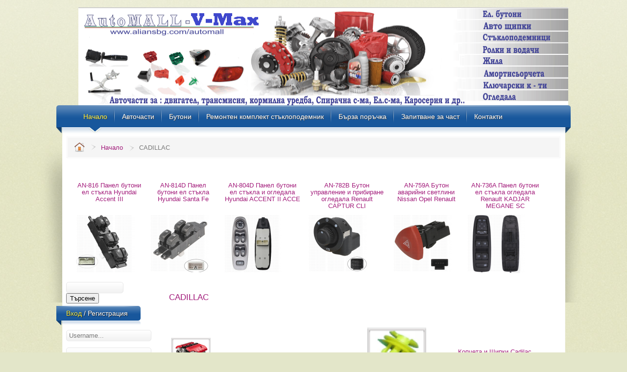

--- FILE ---
content_type: text/html; charset=utf-8
request_url: http://www.aliansbg.com/automall/index.php?page=shop.browse&category_id=2854&option=com_virtuemart&Itemid=62
body_size: 7927
content:


<!DOCTYPE html PUBLIC "-//W3C//DTD XHTML 1.0 Transitional//EN" "http://www.w3.org/TR/xhtml1/DTD/xhtml1-transitional.dtd">
<html xmlns="http://www.w3.org/1999/xhtml" xml:lang="en-gb" lang="en-gb" dir="ltr">

<head>

  <base href="http://www.aliansbg.com/automall/index.php" />
  <meta http-equiv="content-type" content="text/html; charset=utf-8" />
  <meta name="robots" content="index, follow" />
  <meta name="keywords" content="" />
  <meta name="description" content="" />
  <meta name="generator" content="" />
  <title>CADILLAC</title>
  <link href="/automall/templates/automall/favicon.ico" rel="shortcut icon" type="image/x-icon" />
  <link rel="stylesheet" href="/automall/templates/automall/css/reset.css" type="text/css" />
  <script type="text/javascript" async="true" src="/automall/media/system/js/mootools.js"></script>
  <script type="text/javascript" async="true" src="http://www.aliansbg.com/automall/modules/mod_ice_menu/js/icemenu.php?id=171"></script>
  <script type="text/javascript">
var ICEMENU_ACC_EVENT171 = 'click';
var ICEMENU_ACC_ANIM_SPEED171 = 10;
var ICEMENU_ACC_ALLOW_ANIM171 = true;
var ICEMENU_ACC_ALLOW_OPACITY171 = true;
var ICEMENU_DROP_ANIM_SPEED171 = 10;
var ICEMENU_DROP_ALLOW_OPACITY171 = true;
var ICEMENU_DROP_ALLOW_HEIGHT171 = true;
var ICEMENU_DROP_ALLOW_WIDTH171 = false;

  </script>
  <script src="http://www.aliansbg.com/automall/components/com_virtuemart/fetchscript.php?gzip=0&amp;subdir[0]=/themes/default&amp;file[0]=theme.js&amp;subdir[1]=/js&amp;file[1]=sleight.js&amp;subdir[2]=/js/mootools&amp;file[2]=mootools-release-1.11.js&amp;subdir[3]=/js/mootools&amp;file[3]=mooPrompt.js" type="text/javascript"></script>
  <script type="text/javascript">var cart_title = "Към Количката";var ok_lbl="Продължи да пазаруваш";var cancel_lbl="Cancel";var notice_lbl="Служебна информация";var live_site="http://www.aliansbg.com/automall";</script>
  <link href="http://www.aliansbg.com/automall/components/com_virtuemart/fetchscript.php?gzip=0&amp;subdir[0]=/themes/default&amp;file[0]=theme.css&amp;subdir[1]=/js/mootools&amp;file[1]=mooPrompt.css" type="text/css" rel="stylesheet" />




<style type="text/css" media="screen">
/* Select the style */
/* Hide/Show and choose the width for the columns */
#outer-column-container { border-left-width:190px; 	}
#left-column { margin-left: -190px; width: 190px;}
#inner-column-container { }
#middle-column .inside { margin-left:20px;} 
	
</style>

<!-- Google Fonts -->


<!--[if lte IE 8]>
<link rel="stylesheet" type="text/css" href="/automall/templates/automall/css/ie.css" />
<![endif]-->

<script type="text/javascript">
//<![CDATA[
(function(i,s,o,g,r,a,m){i['GoogleAnalyticsObject']=r;i[r]=i[r]||function(){
  (i[r].q=i[r].q||[]).push(arguments)},i[r].l=1*new Date();a=s.createElement(o),
  m=s.getElementsByTagName(o)[0];a.async=1;a.src=g;m.parentNode.insertBefore(a,m)
  })(window,document,'script','//www.google-analytics.com/analytics.js','ga');

  ga('create', 'UA-72587451-1', 'auto');
  ga('send', 'pageview');
//]]>
</script>
<link rel="canonical" href="http://www.aliansbg.com/automall/" />
<meta property="og:type" content="business.business"/>
<meta property="og:title" content="Авточасти, бутони ел стъкла, стъклоподемници"/>
<meta property="og:description" content="Онлайн магазин за авточасти, бутони ел стъкла, стъклоподемници"/>
<meta property="og:url" content="http://www.aliansbg.com/automall/"/>
<meta property="og:image" content="http://www.aliansbg.com/images/automall-open-graph-logo.png"/>
<meta property="business:contact_data:street_address" content="Br. Miladinovi"/>
<meta property="business:contact_data:locality" content="Burgas"/>
<meta property="business:contact_data:region" content="Burgas"/>
<meta property="business:contact_data:postal_code" content="8000"/>
<meta property="business:contact_data:country_name" content="Bulgaria"/>
<meta property="business:contact_data:email" content="gamatrade@abv.bg"/>
<meta property="business:contact_data:phone_number" content="0889622365"/>
<meta property="business:contact_data:website" content="http://www.aliansbg.com/automall/"/>
<meta property="place:location:latitude" content="42.5248"/>
<meta property="place:location:longitude" content="27.4626"/>

</head>

<body class=" ice-fs12">

<!-- Accessibility -->
<ol id="accessibility">
    <li><a href="#main-nav_wrap">Skip to Menu</a></li>
    <li><a href="#content">Skip to Content</a></li>
    <li><a href="#footer" >Skip to Footer></a></li>
</ol><!-- Accessibility -->


<!-- Site Wrapper -->
<div id="site_wrapper">
       
	<!-- Header -->
	<div id="header">
         
		<div class="wrapper">  
               	
            
                         <div class="floatleft" id="logo">     
                 

<ul class="bannermod">
    	
        <li><img src="http://www.aliansbg.com/automall/images/Automall_auto_parts.png" alt="Automall-V-MAX" width="1000" height="200"/></li>
        
       
   </ul>
       
              </div>
                         
      
              
            
                         
			   
             
                   
		</div>
               
    </div><!-- Header -->	  
   
   
		<!-- Main Nav --> 
    <div id="nav-wrapper">
        
        <div class="wrapper">
        
            <div id="nav_container">
            
				<ul id="default_171" class="default_horiz_dropdown_mm level0">
	<li class="sm_active">
<div class="default_horiz_dropdown_h"><a class="icemenu_link" href="http://www.aliansbg.com/automall/"><span class="title titlefix">Начало</span><span class="icemenu_haschild"></span></a></div>
</li>
	<li class="sm_normal">
<div class="default_horiz_dropdown_h"><a class="icemenu_link" href="http://www.aliansbg.com/automall/component/virtuemart/"><span class="title titlefix">Авточасти</span><span class="icemenu_haschild"></span></a></div>
</li>
	<li class="sm_normal">
<div class="default_horiz_dropdown_h"><a class="icemenu_link" href="http://www.aliansbg.com/automall/component/virtuemart/2691---?vmcchk=1"><span class="title titlefix">Бутони</span><span class="icemenu_haschild"></span></a></div>
</li>
	<li class="sm_normal">
<div class="default_horiz_dropdown_h"><a class="icemenu_link" href="http://www.aliansbg.com/automall/component/virtuemart/1905"><span class="title titlefix">Ремонтен комплект стъклоподемник</span><span class="icemenu_haschild"></span></a></div>
</li>
	<li class="sm_normal">
<div class="default_horiz_dropdown_h"><a class="icemenu_link" href="/automall/quick-order"><span class="title titlefix">Бърза поръчка</span><span class="icemenu_haschild"></span></a></div>
</li>
	<li class="sm_normal">
<div class="default_horiz_dropdown_h"><a class="icemenu_link" href="/automall/request-for-part"><span class="title titlefix">Запитване за част</span><span class="icemenu_haschild"></span></a></div>
</li>
	<li class="sm_normal">
<div class="default_horiz_dropdown_h"><a class="icemenu_link" href="/automall/contacts"><span class="title titlefix">Контакти</span><span class="icemenu_haschild"></span></a></div>
</li>
</ul>
<script type="text/javascript">
		var dd171lvl_0 = new IceMenu171.dropdown.dd("dd171lvl_0");
		dd171lvl_0.init("default_171","menuhover");
</script>

            	
			</div>
         
		</div>
                
	</div><!-- Main Nav -->  
	  
                
                

	<!-- Content --> 
	<div id="content">
	
		<div id="content-box_t"></div>
            
			<div id="content-box_b">  
            	
				<div id="content-box_container" class="clearfix">      
                  
					
					    
                        <div id="breadcrumb">
                           	<ol>
<li class="breacrumbs_home"><a href="/automall/">Home</a></li>

	
    
	<li><a href="http://www.aliansbg.com/automall/">Начало</a></li>
	
    
	<li class="last"><span>CADILLAC</span></li></ol>
                        </div>
                         
							
							                        <!-- IceTabs -->       
                        <div id="icetabs" class="clearfix">
                        
                            

<ul class="bannermod">
   
   </ul>
       
                                      
                        </div><!-- IceTabs -->	
                        						
						
						                         <!-- Promo -->       
                        <div id="promo" class="clearfix">
                        
							                            <div class="width100  floatleft">
                                		<div class="moduletable ">
        
                         	
		        	
             <div class="moduletable_content">
			       <table border="0" cellpadding="0" cellspacing="0" width="100%">        
        <tr>
<td align="center">
<!-- The product name DIV. -->
 <div style="height:77px; float:left; width: 100%;line-height:14px;">
<a title="AN-816 Панел бутони ел стъкла Hyundai Accent III" href="/automall/component/virtuemart/1781-hyundai/4197------hyundai/6090-an-816-----hyundai-accent-iii">AN-816 Панел бутони ел стъкла Hyundai Accent III</a>
<br />
</div>

<!-- The product image DIV. -->
<div style="height:100px;width: 100%;float:left;margin-top:-15px;">
<a title="AN-816 Панел бутони ел стъкла Hyundai Accent III" href="/automall/component/virtuemart/1781-hyundai/4197------hyundai/6090-an-816-----hyundai-accent-iii">
	<img src="http://www.aliansbg.com/automall/components/com_virtuemart/show_image_in_imgtag.php?filename=resized%2FAN_816___________6971f27bbe10c_120x120.png&amp;newxsize=120&amp;newysize=120&amp;fileout=" height="119" width="120" alt="AN-816 Панел бутони ел стъкла Hyundai Accent III" border="0" /></a>
</div>

<!-- The product price DIV. -->
<div style="width: 100%;float:left;text-align:center;">
</div>

<!-- The add to cart DIV. -->
<div style="float:left;text-align:center;width: 100%;">

</div>
</td>
<td align="center">
<!-- The product name DIV. -->
 <div style="height:77px; float:left; width: 100%;line-height:14px;">
<a title="AN-814D Панел бутони ел стъкла Hyundai Santa Fe" href="/automall/component/virtuemart/1781-hyundai/4197------hyundai/6089-an-814d-----hyundai-santa-fe">AN-814D Панел бутони ел стъкла Hyundai Santa Fe</a>
<br />
</div>

<!-- The product image DIV. -->
<div style="height:100px;width: 100%;float:left;margin-top:-15px;">
<a title="AN-814D Панел бутони ел стъкла Hyundai Santa Fe" href="/automall/component/virtuemart/1781-hyundai/4197------hyundai/6089-an-814d-----hyundai-santa-fe">
	<img src="http://www.aliansbg.com/automall/components/com_virtuemart/show_image_in_imgtag.php?filename=resized%2FAN_814D__________6971f0023fe35_120x120.png&amp;newxsize=120&amp;newysize=120&amp;fileout=" height="118" width="120" alt="AN-814D Панел бутони ел стъкла Hyundai Santa Fe" border="0" /></a>
</div>

<!-- The product price DIV. -->
<div style="width: 100%;float:left;text-align:center;">
</div>

<!-- The add to cart DIV. -->
<div style="float:left;text-align:center;width: 100%;">

</div>
</td>
<td align="center">
<!-- The product name DIV. -->
 <div style="height:77px; float:left; width: 100%;line-height:14px;">
<a title="AN-804D Панел бутони ел стъкла и огледала Hyundai ACCENT II ACCE" href="/automall/component/virtuemart/1781-hyundai/4197------hyundai/6086-an-804d-------hyundai-accent-ii-acce">AN-804D Панел бутони ел стъкла и огледала Hyundai ACCENT II ACCE</a>
<br />
</div>

<!-- The product image DIV. -->
<div style="height:100px;width: 100%;float:left;margin-top:-15px;">
<a title="AN-804D Панел бутони ел стъкла и огледала Hyundai ACCENT II ACCE" href="/automall/component/virtuemart/1781-hyundai/4197------hyundai/6086-an-804d-------hyundai-accent-ii-acce">
	<img src="http://www.aliansbg.com/automall/components/com_virtuemart/show_image_in_imgtag.php?filename=resized%2FAN_804D__________6971dfc843b5c_120x120.png&amp;newxsize=120&amp;newysize=120&amp;fileout=" height="120" width="118" alt="AN-804D Панел бутони ел стъкла и огледала Hyundai ACCENT II ACCE" border="0" /></a>
</div>

<!-- The product price DIV. -->
<div style="width: 100%;float:left;text-align:center;">
</div>

<!-- The add to cart DIV. -->
<div style="float:left;text-align:center;width: 100%;">

</div>
</td>
<td align="center">
<!-- The product name DIV. -->
 <div style="height:77px; float:left; width: 100%;line-height:14px;">
<a title="AN-782B Бутон управление и прибиране огледала Renault CAPTUR CLI" href="/automall/component/virtuemart/1790-renault/4205------renault/6085-an-782b------renault-captur-cli">AN-782B Бутон управление и прибиране огледала Renault CAPTUR CLI</a>
<br />
</div>

<!-- The product image DIV. -->
<div style="height:100px;width: 100%;float:left;margin-top:-15px;">
<a title="AN-782B Бутон управление и прибиране огледала Renault CAPTUR CLI" href="/automall/component/virtuemart/1790-renault/4205------renault/6085-an-782b------renault-captur-cli">
	<img src="http://www.aliansbg.com/automall/components/com_virtuemart/show_image_in_imgtag.php?filename=resized%2FAN_782B__________6971d3032b8d2_120x120.png&amp;newxsize=120&amp;newysize=120&amp;fileout=" height="118" width="120" alt="AN-782B Бутон управление и прибиране огледала Renault CAPTUR CLI" border="0" /></a>
</div>

<!-- The product price DIV. -->
<div style="width: 100%;float:left;text-align:center;">
</div>

<!-- The add to cart DIV. -->
<div style="float:left;text-align:center;width: 100%;">

</div>
</td>
<td align="center">
<!-- The product name DIV. -->
 <div style="height:77px; float:left; width: 100%;line-height:14px;">
<a title="AN-759A Бутон аварийни светлини Nissan Opel Renault" href="/automall/component/virtuemart/1790-renault/4205------renault/6084-an-759a----nissan-opel-renault">AN-759A Бутон аварийни светлини Nissan Opel Renault</a>
<br />
</div>

<!-- The product image DIV. -->
<div style="height:100px;width: 100%;float:left;margin-top:-15px;">
<a title="AN-759A Бутон аварийни светлини Nissan Opel Renault" href="/automall/component/virtuemart/1790-renault/4205------renault/6084-an-759a----nissan-opel-renault">
	<img src="http://www.aliansbg.com/automall/components/com_virtuemart/show_image_in_imgtag.php?filename=resized%2FAN_759A__________696f5ba8ee366_120x120.png&amp;newxsize=120&amp;newysize=120&amp;fileout=" height="118" width="120" alt="AN-759A Бутон аварийни светлини Nissan Opel Renault" border="0" /></a>
</div>

<!-- The product price DIV. -->
<div style="width: 100%;float:left;text-align:center;">
</div>

<!-- The add to cart DIV. -->
<div style="float:left;text-align:center;width: 100%;">

</div>
</td>
<td align="center">
<!-- The product name DIV. -->
 <div style="height:77px; float:left; width: 100%;line-height:14px;">
<a title="AN-736A Панел бутони ел стъкла огледала Renault KADJAR MEGANE SC" href="/automall/component/virtuemart/1790-renault/4205------renault/6083-an-736a------renault-kadjar-megane-sc">AN-736A Панел бутони ел стъкла огледала Renault KADJAR MEGANE SC</a>
<br />
</div>

<!-- The product image DIV. -->
<div style="height:100px;width: 100%;float:left;margin-top:-15px;">
<a title="AN-736A Панел бутони ел стъкла огледала Renault KADJAR MEGANE SC" href="/automall/component/virtuemart/1790-renault/4205------renault/6083-an-736a------renault-kadjar-megane-sc">
	<img src="http://www.aliansbg.com/automall/components/com_virtuemart/show_image_in_imgtag.php?filename=resized%2FAN_736A__________696f5082223a6_120x120.png&amp;newxsize=120&amp;newysize=120&amp;fileout=" height="120" width="119" alt="AN-736A Панел бутони ел стъкла огледала Renault KADJAR MEGANE SC" border="0" /></a>
</div>

<!-- The product price DIV. -->
<div style="width: 100%;float:left;text-align:center;">
</div>

<!-- The add to cart DIV. -->
<div style="float:left;text-align:center;width: 100%;">

</div>
</td>
</tr>
</table>
             </div>
         	
            
            
                
		</div>
	
                            </div>
                                                                                                                          
							
                        </div><!-- Promo -->	
                        
         
                    
	<!-- Columns Container -->    
	<div id="columns-container">

		<div id="outer-column-container">
                    
			<div id="inner-column-container" class="clearfix">
                
				<div id="source-order-container">
                                            
                  
                    <!-- Middle Column -->   
                    <div id="middle-column">
                                                        
                        <div class="inside">
                            
							<!-- centertop1 -->
                             
							<!-- centertop1 -->
							
							<!-- centertop23 -->       
                            <div id="centertop23" class="clearfix">
                        
							                            							</div>
							<!-- centertop23 -->
							
                            
               
                            <div id="vmMainPage">


<div class="buttons_heading">

</div>
<h3>CADILLAC 
	</h3>

<div style="text-align:left;">
	<br/>
<table width="100%" cellspacing="0" cellpadding="0">
<tr>
	
	
	<td align="center" width="33%" >
		<br />
         <a title="01-Двигател CADILLAC" href="/automall/component/virtuemart/2854-cadillac/3044-01--cadillac"> 
			<img src="http://www.aliansbg.com/images/двигател_icon.png" alt="01-Двигател CADILLAC" border="0" /><br /><br/>
01-Двигател CADILLAC		 </a><br/>
	</td>
	
	
		
	
	<td align="center" width="33%" >
		<br />
         <a title="Копчета и Щипки Cadilac" href="/automall/component/virtuemart/2854-cadillac/4429----cadilac"> 
			<img src="http://www.aliansbg.com/automall/components/com_virtuemart/shop_image/category/resized/_________________68d4f10e59a16_120x120.png" height="120" width="120" alt="Копчета и Щипки Cadilac" border="0" /><br /><br/>
Копчета и Щипки Cadilac		 </a><br/>
	</td>
	
	
	</tr>
</table></div>

<div id="product_list" style="width:100%; float:none;">
</div>
<br class="clr" />

<div id="statusBox" style="text-align:center;display:none;visibility:hidden;"></div></div>

                            
							<!-- bottomcenter1 -->
							 
                            <div id="bottomcenter1">
                           	  

<ul class="bannermod">
    	
        <li><table width="720" border="0" align="center">
  <tr>
    <td width="19"> </td>
    <td width="668"><div align="center">Предлагаме САМО НОВИ Авточасти с гарантиран произход и пълна гаранция - по оригинален номер. </div></td>
    <td width="19"> </td>
  </tr>
</table>
<table width="720" border="0" align="center">
<tr>
<td width="376">
<div class="c5"><span class="style1">Над 100 000 артикула от марки които предлагаме :</span></div>
</td>
<td width="164">
<div class="c5"><a href="http://www.aliansbg.com/automall/index.php?option=com_content&view=article&id=37&Itemid=185"><img src="http://www.aliansbg.com/automall/images/gamaproducts.png" alt="пълна гама продукти" width="154" height="19" border="0" /></a></div>
</td>
<td width="166">
<div class="c5"><a href="http://www.aliansbg.com/automall/index.php?option=com_virtuemart&page=shop.browse&category_id=2753&Itemid=1&vmcchk=1&Itemid=1" target="_blank"><img src="http://www.aliansbg.com/automall/images/promotion.png" alt="промиции" width="106" height="18" border="0" /></a></div>
</td>
</tr>
</table></li>
        
       
   </ul>
       
                            </div>
                            							<!-- bottomcenter1 -->
							
							<!-- bottomcenter23 -->       
                            <div id="bottomcenter23" class="clearfix">
                        
							                            <div class="width100  floatleft">
                                		<div class="moduletable ">
        
                         	
					 <div class="moduletable_wrapper">
             <div class="moduletable_tl"></div>
         	<div class="moduletable_tr"></div>
         
         					
				<h3><span>Бутони</span>  ел стъкла , панел бутони ел стъкла , копчета</h3>
                </div>
			        	
             <div class="moduletable_content">
			 

<ul class="bannermod">
    	
        <li><div align="center">
  <table width="750" border="0">
    <tr>
      <td><a href="http://www.aliansbg.com/automall/component/virtuemart/2691---?vmcchk=1"><img src="http://www.aliansbg.com/images/elbutoni.png" alt="Електрически  бутони" width="740" height="100" border="0" /></a></td>
    </tr>
  </table>
</div></li>
        
       
   </ul>
                    </div>
         	
            
            
                
		</div>
	
                            </div>
                                                                                    <div class="width100  floatright">
                                		<div class="moduletable ">
        
                         	
					 <div class="moduletable_wrapper">
             <div class="moduletable_tl"></div>
         	<div class="moduletable_tr"></div>
         
         					
				<h3><span></span> ремонтен комплект стъклоподемник </h3>
                </div>
			        	
             <div class="moduletable_content">
			 

<ul class="bannermod">
    	
        <li><div align="center">
  <table width="768" border="0">
    <tr>
      <td><div align="center"><a href="http://www.aliansbg.com/automall/component/virtuemart/1905---"><img src="http://www.aliansbg.com/automall/images/products in promotion.jpg" alt="Ремонтен комплект стъклоподемник" width="767" height="95" border="0" /></a></div></td>
    </tr>
  </table>
</div></li>
        
       
   </ul>
                    </div>
         	
            
            
                
		</div>
	
                            </div>
                            							</div>
							<!-- bottomcenter23 --> 
							
							<!-- Bottomcenter4--> 
	                        <div id="bottomcenter4" class="clearfix">

                                                              <div class="width33  floatleft">
                                		<div class="moduletable ">
        
                         	
		        	
             <div class="moduletable_content">
			 

<ul class="bannermod">
    	
        <li><table width="780" border="0">
  <tr>
    <td width="780"><div align="center"><a href="http://www.1001avtochasti.com/" target="_blank">>>Линк към новият ни онлайн магазин<<</a></div></td>
  </tr>
  <tr>
    <td><a href="http://www.1001avtochasti.com/" target="_blank"><img src="/automall/images/1001FULLPICTURE.png" alt="линк към 1001avtochasti.com" width="780" height="200" border="0"></a></td>
  </tr>
</table></li>
        
       
   </ul>
                    </div>
         	
            
            
                
		</div>
	
                               </div>
                                                           </div>
						    <!-- Bottomcenter4--> 
                            <!-- bottomcenter4ab -->       
                            <div id="bottomcenter4ab" class="clearfix">
                        
							                                                        <div class="width100  floatright">
                                		<div class="moduletable ">
        
                         	
		        	
             <div class="moduletable_content">
			  В сайта са&nbsp;111 гости&nbsp;online             </div>
         	
            
            
                
		</div>
	
                            </div>
                                                        </div>
						    <!-- bottomcenter4ab --> 
                            
                            <!-- bottomcenter5ab -->       
                            <div id="bottomcenter5ab" class="clearfix">
                        
							                            <div class="width100  floatleft">
                                		<div class="moduletable ">
        
                         	
		        	
             <div class="moduletable_content">
			 

<ul class="bannermod">
    	
        <li><table width="747" border="0" align="center" bgcolor="#FFFF33">
  <tr>
    <td width="729"><p align="center">Този уебсайт използва бисквитки, за да осигури по-добро потребителско преживяване. Използвайки нашите услуги, Вие се съгласявате с това. За повече информация кликнете <a href="http://www.aliansbg.com/automall/component/content/article/43" target="_blank">тук</a></p></td>
  </tr>
</table></li>
        
       
   </ul>
                    </div>
         	
            
            
                
		</div>
	
                            </div>
                                                                                    </div>
						    <!-- bottomcenter5ab --> 
							
                        </div>	
                     
                    </div><!-- Middle Column -->         
             
                                                            
                                        <!-- Left Column -->
                    <div id="left-column">
                                 
                        <div class="inside">
                                                
                            		<div class="col-module ">

                
                                                    
        	
                        <div class="col-module-content clearfix">
                        <!--BEGIN Search Box --> 
<form action="/automall/component/virtuemart/?page=shop.browse" method="post">

	<p>
		<input name="keyword" type="text" size="12" title="Търсене" class="inputbox" id="keyword"  />
		<input class="button" type="submit" name="Search" value="Търсене" />
	</p>
</form>
<!-- End Search Box -->                         </div>
           
                                                            	                              
		</div>
			<div class="col-module ">

                
                                                                     
                            <div class="col-module_header_l"></div>
                           	<div class="col-module_header_r"></div>
                                    									
									<h3><span>Вход</span> / Регистрация</h3>
                                            
                                                
        	
                        <div class="col-module-content clearfix">
                         

<form action="/automall/component/virtuemart/" method="post" name="login" class="loginform">
	
       
          <p id="login_username">
          <label for="modlgn_username">Потребителско име</label>
		<input name="username" id="modlgn_username" type="text" class="inputbox" value="Username..."  onblur="if(this.value=='') this.value='Username...';" onfocus="if(this.value=='Username...') this.value='';" alt="Потребителско име" />
        </p>
        
        <p id="login_password">
        <label for="modlgn_password">Парола</label>
        <input type="password" id="modlgn_password" name="passwd" class="inputbox" value="Password..."  onblur="if(this.value=='') this.value='Password...';" onfocus="if(this.value=='Password...') this.value='';"  alt="Парола" />
       </p>
       
         
       <p id="login_button">
       <button type="submit"><span class="round"><span>Log in</span></span></button>
       </p>
       
              	
      	<p id="form-login-remember">
		<label for="modlgn_remember">Запомни ме</label>
		<input id="modlgn_remember" type="checkbox" name="remember" value="yes" alt="Remember Me" />
	</p>
	    
    
      <ul class="login_lost">
       	<li>
			<a href="/automall/component/user/reset">
			Забравена парола?</a>
		</li>
		<li>
			<a href="/automall/component/user/remind">
			Забравено Потребителско име?</a>
		</li>
				<li>
			<a href="/automall/component/user/register">
				Регистрация</a>
		</li>
		               
       
     </ul>
        
    
		<input type="hidden" name="option" value="com_user" />
	<input type="hidden" name="task" value="login" />
	<input type="hidden" name="return" value="L2F1dG9tYWxsL2luZGV4LnBocD9wYWdlPXNob3AuYnJvd3NlJmNhdGVnb3J5X2lkPTI4NTQmb3B0aW9uPWNvbV92aXJ0dWVtYXJ0Jkl0ZW1pZD02Mg==" />
	<input type="hidden" name="09bd53946838a22e27ccc40abb23e689" value="1" /></form>

                        </div>
           
                                                            	                              
		</div>
			<div class="col-module ">

                
                                                                     
                            <div class="col-module_header_l"></div>
                           	<div class="col-module_header_r"></div>
                                    									
									<h3><span>Авточасти</span></h3>
                                            
                                                
        	
                        <div class="col-module-content clearfix">
                        <ul class="menu"><li class="item206"><a href="http://www.aliansbg.com/automall/component/virtuemart/4318-"><span>Аксесоари</span></a></li><li class="item214"><a href="http://www.aliansbg.com/automall/component/virtuemart/4432-abart"><span>Abarth</span></a></li><li class="item127"><a href="http://www.aliansbg.com/automall/index.php?page=shop.browse&amp;category_id=2746&amp;option=com_virtuemart&amp;Itemid=62"><span>Acura</span></a></li><li class="item128"><a href="http://www.aliansbg.com/automall/index.php?page=shop.browse&amp;category_id=1778&amp;option=com_virtuemart&amp;Itemid=62"><span>Alfa Romeo</span></a></li><li class="item129"><a href="http://www.aliansbg.com/automall/index.php?page=shop.browse&amp;category_id=2744&amp;option=com_virtuemart&amp;Itemid=62"><span>AMC</span></a></li><li class="item130"><a href="http://www.aliansbg.com/automall/index.php?page=shop.browse&amp;category_id=1775&amp;option=com_virtuemart&amp;Itemid=62"><span>Audi</span></a></li><li class="item131"><a href="http://www.aliansbg.com/automall/index.php?page=shop.browse&amp;category_id=1776&amp;option=com_virtuemart&amp;Itemid=62"><span>BMW</span></a></li><li class="item209"><a href="http://www.aliansbg.com/automall/component/virtuemart/4417-buick"><span>Buick</span></a></li><li class="item187"><a href="http://www.aliansbg.com/automall/index.php?page=shop.browse&amp;category_id=2854&amp;option=com_virtuemart&amp;Itemid=62"><span>Cadilac</span></a></li><li class="item132"><a href="http://www.aliansbg.com/automall/index.php?page=shop.browse&amp;category_id=2740&amp;option=com_virtuemart&amp;Itemid=62"><span>Chevrolet</span></a></li><li class="item133"><a href="http://www.aliansbg.com/automall/index.php?page=shop.browse&amp;category_id=2732&amp;option=com_virtuemart&amp;Itemid=62"><span>Chrysler</span></a></li><li class="item134"><a href="http://www.aliansbg.com/automall/index.php?page=shop.browse&amp;category_id=1777&amp;option=com_virtuemart&amp;Itemid=62"><span>Citroen</span></a></li><li class="item135"><a href="http://www.aliansbg.com/automall/index.php?page=shop.browse&amp;category_id=1865&amp;option=com_virtuemart&amp;Itemid=62"><span>Dacia</span></a></li><li class="item136"><a href="http://www.aliansbg.com/automall/index.php?page=shop.browse&amp;category_id=1864&amp;option=com_virtuemart&amp;Itemid=62"><span>Daewoo</span></a></li><li class="item137"><a href="http://www.aliansbg.com/automall/index.php?page=shop.browse&amp;category_id=2730&amp;option=com_virtuemart&amp;Itemid=62"><span>DAF</span></a></li><li class="item188"><a href="http://www.aliansbg.com/automall/index.php?page=shop.browse&amp;category_id=2856&amp;option=com_virtuemart&amp;Itemid=62"><span>Daihatsu</span></a></li><li class="item189"><a href="http://www.aliansbg.com/automall/index.php?page=shop.browse&amp;category_id=2857&amp;option=com_virtuemart&amp;Itemid=62"><span>Dodge</span></a></li><li class="item138"><a href="http://www.aliansbg.com/automall/index.php?page=shop.browse&amp;category_id=2783&amp;option=com_virtuemart&amp;Itemid=62"><span>Eurobus</span></a></li><li class="item139"><a href="http://www.aliansbg.com/automall/index.php?page=shop.browse&amp;category_id=1779&amp;option=com_virtuemart&amp;Itemid=62"><span>Fiat</span></a></li><li class="item140"><a href="http://www.aliansbg.com/automall/index.php?page=shop.browse&amp;category_id=1780&amp;option=com_virtuemart&amp;Itemid=62"><span>Ford</span></a></li><li class="item141"><a href="http://www.aliansbg.com/automall/index.php?page=shop.browse&amp;category_id=2735&amp;option=com_virtuemart&amp;Itemid=62"><span>GM</span></a></li><li class="item142"><a href="http://www.aliansbg.com/automall/index.php?page=shop.browse&amp;category_id=1856&amp;option=com_virtuemart&amp;Itemid=62"><span>Honda</span></a></li><li class="item143"><a href="http://www.aliansbg.com/automall/index.php?page=shop.browse&amp;category_id=1781&amp;option=com_virtuemart&amp;Itemid=62"><span>Hyundai</span></a></li><li class="item212"><a href="http://www.aliansbg.com/automall/component/virtuemart/4424-hummer"><span>Hummer</span></a></li><li class="item208"><a href="http://www.aliansbg.com/automall/component/virtuemart/4415-infiniti"><span>Infiniti</span></a></li><li class="item144"><a href="http://www.aliansbg.com/automall/index.php?page=shop.browse&amp;category_id=1798&amp;option=com_virtuemart&amp;Itemid=62"><span>Isuzu</span></a></li><li class="item145"><a href="http://www.aliansbg.com/automall/index.php?page=shop.browse&amp;category_id=2779&amp;option=com_virtuemart&amp;Itemid=62"><span>Iveco</span></a></li><li class="item146"><a href="http://www.aliansbg.com/automall/index.php?page=shop.browse&amp;category_id=2725&amp;option=com_virtuemart&amp;Itemid=62"><span>Jaguar</span></a></li><li class="item147"><a href="http://www.aliansbg.com/automall/index.php?page=shop.browse&amp;category_id=2742&amp;option=com_virtuemart&amp;Itemid=62"><span>Jeep</span></a></li><li class="item148"><a href="http://www.aliansbg.com/automall/index.php?page=shop.browse&amp;category_id=1875&amp;option=com_virtuemart&amp;Itemid=62"><span>Kia</span></a></li><li class="item149"><a href="http://www.aliansbg.com/automall/index.php?page=shop.browse&amp;category_id=1782&amp;option=com_virtuemart&amp;Itemid=62"><span>Lada</span></a></li><li class="item150"><a href="http://www.aliansbg.com/automall/index.php?page=shop.browse&amp;category_id=2705&amp;option=com_virtuemart&amp;Itemid=62"><span>Lancia</span></a></li><li class="item213"><a href="http://www.aliansbg.com/automall/component/virtuemart/4427-lamborghini"><span>Lamborghini</span></a></li><li class="item151"><a href="http://www.aliansbg.com/automall/index.php?page=shop.browse&amp;category_id=1783&amp;option=com_virtuemart&amp;Itemid=62"><span>Land Rover</span></a></li><li class="item152"><a href="http://www.aliansbg.com/automall/index.php?page=shop.browse&amp;category_id=2739&amp;option=com_virtuemart&amp;Itemid=62"><span>Lexus</span></a></li><li class="item153"><a href="http://www.aliansbg.com/automall/index.php?page=shop.browse&amp;category_id=1784&amp;option=com_virtuemart&amp;Itemid=62"><span>Mazda</span></a></li><li class="item154"><a href="http://www.aliansbg.com/automall/index.php?page=shop.browse&amp;category_id=1786&amp;option=com_virtuemart&amp;Itemid=62"><span>Mercedes</span></a></li><li class="item155"><a href="http://www.aliansbg.com/automall/index.php?page=shop.browse&amp;category_id=1874&amp;option=com_virtuemart&amp;Itemid=62"><span>Mini</span></a></li><li class="item156"><a href="http://www.aliansbg.com/automall/index.php?page=shop.browse&amp;category_id=1876&amp;option=com_virtuemart&amp;Itemid=62"><span>Mitsubishi</span></a></li><li class="item157"><a href="http://www.aliansbg.com/automall/index.php?page=shop.browse&amp;category_id=1787&amp;option=com_virtuemart&amp;Itemid=62"><span>Nissan</span></a></li><li class="item210"><a href="http://www.aliansbg.com/automall/component/virtuemart/4419-oldsmobile"><span>Oldsmobile</span></a></li><li class="item158"><a href="http://www.aliansbg.com/automall/index.php?page=shop.browse&amp;category_id=1788&amp;option=com_virtuemart&amp;Itemid=62"><span>Opel</span></a></li><li class="item159"><a href="http://www.aliansbg.com/automall/index.php?page=shop.browse&amp;category_id=1789&amp;option=com_virtuemart&amp;Itemid=62"><span>Peugeot</span></a></li><li class="item160"><a href="http://www.aliansbg.com/automall/index.php?page=shop.browse&amp;category_id=2751&amp;option=com_virtuemart&amp;Itemid=62"><span>Pontiac</span></a></li><li class="item161"><a href="http://www.aliansbg.com/automall/index.php?page=shop.browse&amp;category_id=2770&amp;option=com_virtuemart&amp;Itemid=62"><span>Porsche</span></a></li><li class="item162"><a href="http://www.aliansbg.com/automall/index.php?page=shop.browse&amp;category_id=1790&amp;option=com_virtuemart&amp;Itemid=62"><span>Renault</span></a></li><li class="item190"><a href="http://www.aliansbg.com/automall/index.php?option=com_virtuemart&amp;page=shop.browse&amp;category_id=2887&amp;Itemid=1"><span>Rover</span></a></li><li class="item163"><a href="http://www.aliansbg.com/automall/index.php?page=shop.browse&amp;category_id=2683&amp;option=com_virtuemart&amp;Itemid=62"><span>Saab</span></a></li><li class="item211"><a href="http://www.aliansbg.com/automall/component/virtuemart/4420-saturn"><span>Saturn</span></a></li><li class="item164"><a href="http://www.aliansbg.com/automall/index.php?page=shop.browse&amp;category_id=1791&amp;option=com_virtuemart&amp;Itemid=62"><span>Seat</span></a></li><li class="item165"><a href="http://www.aliansbg.com/automall/index.php?page=shop.browse&amp;category_id=1792&amp;option=com_virtuemart&amp;Itemid=62"><span>Skoda</span></a></li><li class="item166"><a href="http://www.aliansbg.com/automall/index.php?page=shop.browse&amp;category_id=2748&amp;option=com_virtuemart&amp;Itemid=62"><span>Smart</span></a></li><li class="item167"><a href="http://www.aliansbg.com/automall/index.php?page=shop.browse&amp;category_id=2737&amp;option=com_virtuemart&amp;Itemid=62"><span>Subaru</span></a></li><li class="item168"><a href="http://www.aliansbg.com/automall/index.php?page=shop.browse&amp;category_id=1877&amp;option=com_virtuemart&amp;Itemid=62"><span>Suzuki</span></a></li><li class="item207"><a href="http://www.aliansbg.com/automall/component/virtuemart/4413-tesla"><span>Tesla</span></a></li><li class="item170"><a href="http://www.aliansbg.com/automall/index.php?page=shop.browse&amp;category_id=1794&amp;option=com_virtuemart&amp;Itemid=62"><span>Toyota</span></a></li><li class="item171"><a href="http://www.aliansbg.com/automall/index.php?page=shop.browse&amp;category_id=1860&amp;option=com_virtuemart&amp;Itemid=62"><span>Volvo</span></a></li><li class="item172"><a href="http://www.aliansbg.com/automall/index.php?page=shop.browse&amp;category_id=1793&amp;option=com_virtuemart&amp;Itemid=62"><span>VW</span></a></li><li class="item202"><a href="http://www.aliansbg.com/automall/component/virtuemart/4181----"><span>Камиони и Автобуси</span></a></li></ul>                        </div>
           
                                                            	                              
		</div>
	
                                                                                          
                        </div>    
                                     
                    </div> <!-- Left Column -->
            
                    <div class="clear-columns"></div>
                                            

                </div><!-- Source Order Container --> 
                             
                                                         
                                
                                                                			
                               
            </div>
    
        </div>
                                
    </div><!-- Columns Container --> 
    
        <!-- Bottom --> 
	<div id="bottom" class="clearfix">

                  
		        <div class="width33 separator floatleft">
            		<div class="moduletable ">
        
                         	
					 <div class="moduletable_wrapper">
             <div class="moduletable_tl"></div>
         	<div class="moduletable_tr"></div>
         
         					
				<h3><span>За</span> Търговци на едро</h3>
                </div>
			        	
             <div class="moduletable_content">
			 

<ul class="bannermod">
    	
        <li><table width="160" border="0" align="center">
  <tr>
    <td><div align="center"><strong><a href="http://www.aliansbg.com/automall/component/content/article/42" target="_blank">Оферти на едро</a> </strong></div></td>
  </tr>
  <tr>
    <td><div align="center"><a href="http://www.aliansbg.com/automall/component/content/article/42" target="_blank"><img src="http://www.aliansbg.com/images/Distributor%20automall.png" alt="distributors automall" width="121" height="92" border="0"></a></div></td>
  </tr>
  <tr>
    <td><div align="center"><a href="http://www.aliansbg.com/automall/component/content/article/42" target="_blank">прочети повече</a> </div></td>
  </tr>
</table></li>
        
       
   </ul>
                    </div>
         	
            
            
                
		</div>
	
        </div>
                            <div class="width33 separator floatleft">
                		<div class="moduletable ">
        
                         	
					 <div class="moduletable_wrapper">
             <div class="moduletable_tl"></div>
         	<div class="moduletable_tr"></div>
         
         					
				<h3><span>Авточасти</span> на промоция -15%</h3>
                </div>
			        	
             <div class="moduletable_content">
			 <ul class="menu"><li class="item173"><a href="http://www.aliansbg.com/automall/index.php?option=com_virtuemart&amp;page=shop.browse&amp;category_id=2792&amp;Itemid=62"><span>Ел бутони , панел бутони</span></a></li><li class="item123"><a href="http://www.aliansbg.com/automall/index.php?option=com_virtuemart&amp;page=shop.browse&amp;category_id=2754&amp;Itemid=1"><span>Водачи и Ролки стъклоподемник</span></a></li><li class="item124"><a href="http://www.aliansbg.com/automall/index.php?option=com_virtuemart&amp;page=shop.browse&amp;category_id=2755&amp;Itemid=1"><span>Жила к-ти</span></a></li><li class="item125"><a href="http://www.aliansbg.com/automall/index.php?option=com_virtuemart&amp;page=shop.browse&amp;category_id=2756&amp;Itemid=1"><span>Ремонтен комплект стъклоподемник</span></a></li></ul>             </div>
         	
            
            
                
		</div>
	
            </div>
                            <div class="width33 floatleft">
                		<div class="moduletable ">
        
                         	
					 <div class="moduletable_wrapper">
             <div class="moduletable_tl"></div>
         	<div class="moduletable_tr"></div>
         
         					
				<h3><span>Информация</span></h3>
                </div>
			        	
             <div class="moduletable_content">
			 <ul class="menu"><li class="item198"><a href="/automall/2016-09-06-12-56-55"><span>За нас</span></a></li><li class="item197"><a href="/automall/site-map"><span>Карта на сайта</span></a></li><li class="item203"><a href="/automall/2018-06-17-14-15-15"><span>Общи условия за ползване</span></a></li><li class="item204"><a href="/automall/2018-06-17-15-48-07"><span>Политика за защита на личните данни</span></a></li><li class="item205"><a href="http://www.aliansbg.com/automall/component/content/article/43"><span>Политика бисквитки</span></a></li></ul>             </div>
         	
            
            
                
		</div>
	
            </div>
                                            

    </div>
    <!-- Bottom -->     
             
        
        
                 
			</div>
                                    
		</div>                          

    </div>
	<!-- Content -->                                            
                                                        
		
                                                        
                              
   
	    <!-- Foooter -->
    <div id="footer">
       
        <div class="wrapper">
        
           	
               
            
			            <!-- Copyright -->  
            <div id="copyright">
                        
                                        
                                         <div id="copytext" class="floatleft">
                    	
                    </div>
					                    
                                           
                     
                    
                   
                 
            </div><!-- Copyright -->
    		   
	
    	</div>
     
	</div><!-- Foooter --> 
       
    
	
</div><!-- Site Wrapper -->  
 
                                                                                                                                                                                                   
</body>
</html>


--- FILE ---
content_type: text/css
request_url: http://www.aliansbg.com/automall/templates/automall/css/reset.css
body_size: 7729
content:
a,
abbr,
acronym,
address,
applet,
b,
big,
blockquote,
body,
center,
cite,
code,
dd,
del,
dfn,
div,
dl,
dt,
em,
fieldset,
font,
form,
h1,
h2,
h3,
h4,
h5,
h6,
html,
i,
iframe,
img,
ins,
kbd,
label,
legend,
li,
object,
ol,
p,
pre,
q,
s,
samp,
small,
span,
strike,
strong,
sub,
sup,
tt,
u,
ul,
var {
    margin: 0;
    padding: 0;
    border: 0;
    outline: 0;
    font-size: 100%;
    vertical-align: baseline;
    background: 0 0
}

body {
    line-height: 1
}

ol,
ul {
    list-style: none
}

blockquote,
q {
    quotes: none
}

:focus {
    outline: 0
}

ins {
    text-decoration: none
}

del {
    text-decoration: line-through
}

table {
    border-collapse: collapse;
    border-spacing: 0
}

.clearfix:after,
.container:after {
    content: ".";
    display: block;
    height: 0;
    clear: both;
    visibility: hidden
}

* html .clearfix,
* html .tlc,
* html .trc {
    height: 1%
}

.clearfix {
    display: block
}

a:link,
a:visited {
    text-decoration: none
}

address,
blockquote,
dfn,
em {
    font-style: italic
}

dd,
dl dt,
li {
    padding-top: .2em;
    padding-bottom: .2em
}

html,
table {
    width: 100%
}

html {
    font-size: 100.01%;
    margin: 0 auto
}

body {
    color: #000000;
    background: url(../images/body_bg.jpg) center top #e3e6c9;
    font-family: Arial, Helvetica, sans-serif;
    line-height: 1.7em
}

h1,
h2,
h3,
h4,
h5,
h6 {
    font-family: Nobile, Verdana, Geneva, sans-serif;
    font-weight: 400;
    line-height: 1.5em;
    margin-bottom: 0;
    color: #666;
    clear: both
}

dfn,
h5,
strong {
    font-weight: 700
}

a:link,
h2,
h5 {
    color: #a1661a
}

h1 {
    font-size: 1.75em
}

h2 {
    font-size: 1.5em
}

h3 {
    font-size: 1.3em
}

h4 {
    font-size: 1.1em
}

h5,
h6 {
    font-size: 1em
}

h1 img,
h2 img,
h3 img,
h4 img,
h5 img,
h6 img {
    margin: 0
}

p {
    margin: 0 0 1.75em
}

img {
    float: left;
    margin: .25em 1.2em 1.2em 0;
    padding: 0
}

img.right {
    float: right;
    margin: .25em 0 1.2em 1.2em
}

p.last {
    margin-bottom: 0
}

a:link {
    outline: 0
}

a:visited {
    color: #571586
}

.quiet,
blockquote,
del {
    color: #666
}

a:hover {
    text-decoration: underline
}

blockquote {
    margin: 1.5em 1.5em 2em;
    background: url(../images/blockquote_start.png) left top no-repeat
}

blockquote p {
    padding: 5px 45px;
    background: url(../images/blockquote_end.png) right bottom no-repeat
}

sub,
sup {
    line-height: 0
}

hr {
    clear: both;
    background: #fff;
    padding-top: .5em;
    margin-bottom: 1.5em;
    border: none;
    border-bottom: 1px dotted #DEDEDE;
    height: 1px
}

abbr,
acronym {
    border-bottom: 1px dotted #666
}

address {
    margin: 0 0 1.5em
}

pre {
    margin: 1.5em 0;
    white-space: pre
}

code,
pre,
tt {
    font: 1em 'andale mono', 'lucida console', monospace;
    line-height: 1.5
}

dl dt,
th {
    font-weight: 700
}

.highlight,
caption,
tfoot {
    font-style: italic
}

li ol,
li ul {
    margin: 0
}

ol,
ul {
    margin: 0 2em 1.5em 0;
    padding-left: 2.5em
}

ul {
    list-style-type: disc
}

ol {
    list-style-type: decimal
}

dl {
    margin: 0 0 2em
}

dd {
    margin-left: 1.5em
}

ul.arrow li,
ul.check li,
ul.cross li,
ul.light li,
ul.note li,
ul.star li {
    list-style-type: none;
    background-repeat: no-repeat;
    background-position: center left;
    padding: 4px 0 3px 25px
}

ul.check li {
    background-image: url(../images/typo_check.png)
}

ul.arrow li {
    background-image: url(../images/typo_arrow.png)
}

ul.cross li {
    background-image: url(../images/typo_cross.png)
}

ul.light li {
    background-image: url(../images/typo_light.png)
}

ul.star li {
    background-image: url(../images/typo_star.png)
}

ul.note li {
    background-image: url(../images/typo_note.png)
}

table {
    margin-bottom: 1.4em
}

thead th {
    background: #F5F5F5
}

caption,
td,
th {
    padding: 4px 10px 4px 5px;
    text-align: center
}

tr.even td {
    background: #e5ecf9
}

.small {
    font-size: .8em;
    margin-bottom: 1.875em;
    line-height: 1.875em
}

.large {
    font-size: 1.2em;
    line-height: 2.5em;
    margin-bottom: 1.25em
}

.hide {
    display: none
}

.loud {
    color: #000
}

.highlight {
    background: #F5F5F5;
    color: #222
}

.added {
    background: #060;
    color: #fff
}

.removed {
    background: #900;
    color: #fff
}

.first {
    margin-left: 0;
    padding-left: 0
}

.last {
    margin-right: 0;
    padding-right: 0
}

.top {
    margin-top: 0;
    padding-top: 0
}

.bottom {
    margin-bottom: 0;
    padding-bottom: 0
}

.dropcap {
    display: block;
    float: left;
    font: 5.8em/75% Georgia, "Times New Roman", Times, serif;
    padding: 6px 10px 0 0
}

fieldset,
legend {
    border: 1px solid #E6E6E6
}

.inputbox,
legend,
select,
textarea {
    color: #777
}

.round,
button {
    cursor: pointer
}

label {
    font-weight: 400;
    vertical-align: top;
    width: 160px;
    display: inline-block
}

.round,
form p img {
    vertical-align: middle
}

fieldset {
    padding: 1.4em;
    margin: 1em 0 1.5em .2em
}

legend {
    font-size: 1.5em;
    background: #fff;
    padding: .4em 1em .3em
}

.inputbox {
    -moz-border-radius: 5px;
    -webkit-border-radius: 5px;
    background-color: #fff;
    background: -webkit-gradient(linear, left bottom, left 1, from(#FFF), color-stop(4%, #F2F2F2), to(#FFF));
    background: -moz-linear-gradient(bottom, #FFF, #F2F2F2 1px, #FFF 16px);
    border: 1px solid #E6E6E6;
    margin: 0 .25em 0 0;
    padding: 3px 5px
}

select,
select:focus,
textarea {
    background-color: #fff
}

.inputbox:focus,
.inputbox:hover {
    box-shadow: #E6E6E6 0 0 8px;
    -moz-box-shadow: #E6E6E6 0 0 8px;
    -webkit-box-shadow: #E6E6E6 0 0 8px
}

textarea {
    -moz-border-radius: 5px;
    -webkit-border-radius: 5px;
    background: -webkit-gradient(linear, left top, left 16, from(#FFF), color-stop(4%, #F2F2F2), to(#FFF));
    background: -moz-linear-gradient(bottom, #FFF, #F2F2F2 1px, #FFF 16px);
    border: 1px solid #E6E6E6;
    padding: .7em 1em;
    margin: .5em .5em .5em 0
}

textarea:focus,
textarea:hover {
    box-shadow: #E6E6E6 0 0 8px;
    -moz-box-shadow: #E6E6E6 0 0 8px;
    -webkit-box-shadow: #E6E6E6 0 0 8px
}

select {
    background: -webkit-gradient(linear, left top, left 16, from(#FFF), color-stop(4%, #F2F2F2), to(#FFF));
    background: -moz-linear-gradient(bottom, #FFF, #F2F2F2 1px, #FFF 16px);
    border: 1px solid #E6E6E6;
    padding: 2px 2px 2px 4px!important;
    outline: 0
}

form p img {
    float: none;
    margin: 0
}

.error,
.notice,
.success {
    padding: .6em 1em .6em 3.4em;
    margin-bottom: 2em
}

.success {
    border: 1px solid #C6D880;
    color: #264409;
    background: url(../images/typo_success.png) 10px center no-repeat #E6EFC2
}

.notice {
    border: 1px solid #FFD324;
    color: #514721;
    background: url(../images/typo_note.png) 10px center no-repeat #FFF6BF
}

.error {
    border: 1px solid #FBC2C4;
    color: #8A1F11;
    background: url(../images/typo_error.png) 10px center no-repeat #FBE3E4
}

.round,
.round span {
    background-image: url(../images/button.png);
    background-repeat: no-repeat
}

.round {
    color: #fff;
    text-shadow: 0 1px 1px #222;
    text-decoration: none;
    background-position: right top;
    padding-right: 15px;
    display: block;
    display: inline-block;
    display: -moz-inline-box
}

.round span {
    background-position: left top;
    height: 24px;
    line-height: 24px;
    display: block;
    display: inline-block;
    padding-left: 15px
}

button {
    border: 0;
    border: none;
    background: 0 0;
    width: auto;
    overflow: visible;
    white-space: nowrap;
    padding: 0 2px;
    cursor: hand
}

button:hover .round {
    background-position: right bottom;
    color: #fff
}

button:hover .round span {
    background-position: left bottom
}

.round:hover {
    background-position: right bottom;
    color: #fff
}

.round:hover span {
    background-position: left bottom
}

.round_cart span {
    padding-left: 33px;
    background-image: url(../images/button_cart.png)
}

.round_coupon,
.round_coupon span {
    background: #DAD38B!important;
    height: 25px;
    line-height: 24px;
    color: #444;
    text-shadow: 0 1px 1px #fff
}

.round_coupon {
    border: 1px solid #F2F0D7
}

.moduletable .moduletable_wrapper,
.separator {
    margin-right: 15px
}

.col-module,
.col-module h3 {
    clear: both;
    position: relative
}

.moduletable {
    position: relative
}

.moduletable_tl {
    background: url(../images/moduletable_header.png) left 0 no-repeat;
    width: 50%;
    height: 38px;
    float: left;
    margin: 0 0 5px
}

.moduletable_tr {
    background: url(../images/moduletable_header.png) right 0 no-repeat;
    width: 50%;
    height: 38px;
    margin: 0 -15px 5px 0;
    padding-left: 15px;
    float: right
}

.col-module h3,
.moduletable h3 {
    padding: 0;
    text-shadow: 1px 1px 1px #222;
    white-space: nowrap;
    font-size: 1.1em
}

.moduletable h3 {
    margin: 0;
    position: absolute;
    top: 5px;
    left: 15px;
    color: #fff
}

.moduletable h3 span {
    color: #F7EF48
}

.moduletable_content {
    margin: 0 15px
}

.style1 .moduletable_tl {
    background-position: left -38px
}

.style1 .moduletable_tr {
    background-position: right -38px
}

.style2 .moduletable_tl {
    background-position: left -76px
}

.style2 .moduletable_tr {
    background-position: right -76px
}

.col-module {
    margin: 0 0 5px
}

.col-module .col-module_header_l,
.col-module .col-module_header_r {
    background-image: url(../images/col-module_header.png);
    background-repeat: no-repeat;
    width: 40%;
    height: 40px;
    z-index: 89;
    margin-bottom: -22px
}

.col-module .col-module_header_l {
    background-position: left 0;
    float: left
}

.col-module .col-module_header_r {
    background-position: right 0;
    float: left
}

.col-module h3 {
    margin: 0 10px 0 0;
    top: -13px;
    overflow: hidden;
    color: #fff
}

.col-module h3 span {
    color: #F7EF48
}

.col-module .col-module-content {
    margin: 0;
    position: relative;
    overflow: visible;
    clear: both
}

.col-module p:last-child {
    margin-bottom: 0
}

#left-column .col-module h3 {
    left: 0
}

#left-column .col-module .col-module-content {
    margin-right: 10px
}

#left-column .col-module .col-module_header_l {
    margin-left: -20px;
    padding-right: 20px
}

#left-column .style1 .col-module_header_l {
    background-position: left -40px
}

#left-column .style1 .col-module_header_r {
    background-position: right -40px
}

#left-column .style2 .col-module_header_l {
    background-position: left -80px
}

#left-column .style2 .col-module_header_r {
    background-position: right -80px
}

#right-column .col-module h3 {
    left: 10px
}

#right-column .col-module .col-module-content {
    margin-left: 10px
}

#right-column .col-module .col-module_header_r {
    margin-right: -20px;
    padding-left: 20px
}

#right-column .col-module_header_l {
    background-position: left -120px
}

#right-column .col-module_header_r {
    background-position: right -120px
}

#right-column .style1 .col-module_header_l {
    background-position: left -160px
}

#right-column .style1 .col-module_header_r {
    background-position: right -160px
}

#right-column .style2 .col-module_header_l {
    background-position: left -200px
}

#right-column .style2 .col-module_header_r {
    background-position: right -200px
}

.moduletable_footer {
    position: relative;
    text-shadow: 0 1px 1px #fff;
    color: #555;
    overflow: hidden
}

.moduletable_footer h3 {
    font-size: 1.1em;
    margin: 0 0 4px;
    color: #333
}

.moduletable_footer h3 span {
    color: #8B5816
}

.moduletable_footer .moduletable_content {
    margin: 0
}

#footer .separator {
    background: url(../images/separator_footer.png) center right no-repeat;
    padding-right: 27px;
    margin-right: 3px
}

#content,
#header,
.wrapper,
.wrapper_full {
    margin: 0 auto
}

#copyright,
#nav-wrapper,
#page #articlewrap,
.blog div.introtext,
.clear-columns,
ul.pagination,
ul.parners-news {
    clear: both
}

#breadcrumb,
#columns-container,
#copyright,
#footer .moduleswrap,
#nav-wrapper,
#searcharea,
dl#system-message {
    position: relative
}

#copyright,
#footermenu ul.menu li a,
#icedate,
#topmenu ul.menu li a {
    text-shadow: 1px 1px 1px #fff
}

#accessibility {
    overflow: hidden;
    width: 0;
    height: 0;
    display: none
}

.wrapper_full {
    width: 100%
}

.wrapper {
    width: 960px
}

#footer,
.inside {
    margin: 0
}

.floatleft {
    float: left
}

.floatright {
    float: right
}

.width16 {
    width: 15%
}

.width20 {
    width: 20%
}

.width25 {
    width: 23.5%
}

.width33 {
    width: 32.2%
}

.width50 {
    width: 49.2%
}

.width75 {
    width: 74.5%
}

.width100 {
    width: 99%
}

#footer .width25 {
    width: 22.6%
}

#footer .width33 {
    width: 31%
}

#footer .width50 {
    width: 48.4%
}

#site_wrapper {
    background: url(../images/main_gradient.png) top repeat-x
}

#header {
    height: 120px
}

#logo {
    margin-top: 15px;
    text-align: center
}

#logo img {
    float: none;
    margin: 0
}

#promo {
    margin-bottom: 20px
}

#icetabs {
    margin-bottom: 25px
}

#content-box_t {
    background: url(../images/content.png) top center no-repeat;
    margin-top: -55px;
    height: 400px
}

#content-box_b {
    background: url(../images/content.png) bottom center no-repeat;
    padding-bottom: 85px
}

#content-box_container {
    width: 1010px;
    min-height: 450px;
    margin: -340px auto 0;
    position: relative
}

#columns-container {
    margin-bottom: 0px;
    border-bottom: none
}

#outer-column-container {
    border-style: solid;
    border-color: transparent
}

#inner-column-container {
    width: 100%
}

#source-order-container {
    float: left;
    width: 100%
}

#middle-column {
    float: right;
    width: 100%
}

#left-column,
#right-column {
    float: left
}

#footer {
    padding: 0 0 10px
}

#footer .wrapper {
    width: 1010px
}

#footer .moduleswrap {
    overflow: hidden;
    margin-bottom: 20px
}

#footer img,
p#icelogo {
    margin-bottom: 0
}

#footer .fixmodule {
    margin-top: -25px;
    padding-top: 25px
}

#copyright {
    background: url(../images/copyright.png) center top repeat-x;
    color: #555;
    overflow: hidden;
    padding: 25px 0 0
}

p#icelogo {
    margin-top: -5px;
    margin-right: 10px
}

p#icelogo img {
    float: none!important
}

p.buttonheading {
    float: right;
    margin-bottom: 1em
}

p.buttonheading img {
    margin: -2px 1px 2px
}

p.articleinfo,
p.iteminfo {
    float: left;
    color: #999;
    font-size: .9em;
    margin-bottom: 1em
}

.blog .cols2 h2,
.blog .cols3 h2 {
    font-size: 1.1em
}

p.articleinfo span,
p.iteminfo span {
    margin-right: 1em
}

#page #articlewrap img,
.blog .contentdescription img,
.blog .introtext img {
    margin-bottom: 1em
}

.blog .cols2 {
    width: 48.5%;
    float: left
}

.blog .column1 {
    margin-right: 3%
}

.blog .cols3 {
    width: 31.3%;
    float: left
}

.blog .column3 {
    margin-left: 3%
}

.blog .article_column p.buttonheading {
    text-align: right;
    margin-top: 2px
}

.blog .article_column p.iteminfo span {
    display: block
}

p.readmore {
    font-size: 1em
}

.blog hr:last-child {
    display: none
}

ul.pagination {
    list-style-type: none;
    margin: 0 auto .75em;
    text-align: center
}

ul.pagination li {
    display: inline;
    padding: 2px 8px 3px;
    border: 1px solid #E6E6E6;
    background: #F5F6F7
}

p.counter {
    margin: 0 auto;
    text-align: center;
    color: #999
}

ol.latestnews,
ol.mostreadmod {
    margin: 0;
    padding-right: 0;
    padding-left: 1.5em
}

#icedate {
    font-family: Verdana, Geneva, sans-serif;
    margin: 9px 0 0 3em;
    font-size: .9em
}

form.loginform {
    padding-top: .75em;
    margin-top: 0
}

form.loginform label {
    display: none
}

form.loginform p {
    margin-bottom: 1em
}

form.loginform p .inputbox {
    width: 90%
}

form.loginform p#login_button {
    margin: 0;
    float: left;
    padding: 0
}

form.loginform p#form-login-remember {
    float: right;
    padding: .25em .25em 0 0
}

p#form-login-remember label {
    display: inline;
    color: #999
}

form.loginform ul.login_lost {
    clear: both;
    padding: .5em 0 0 .5em;
    list-style-type: none;
    margin: 0
}

form.loginform ul.login_lost li {
    padding: .1em 0
}

#searcharea {
    clear: right;
    margin: 1.7em 0 0
}

table.search_result td {
    text-align: left
}

.search_result span.small {
    font-size: .9em;
    color: #999;
    display: block;
    margin-bottom: .5em
}

ol.latestnews,
ol.mostreadmod {
    margin-bottom: 0
}

ol.latestnews li,
ol.mostreadmod li {
    color: grey
}

#breadcrumb {
    margin: 0 0 1.5em;
    padding: .75em 1em;
    background: #F5F5F5;
    border: 3px double #fff;
    overflow: hidden
}

#breadcrumb p {
    display: inline;
    float: left;
    margin: 0
}

#breadcrumb ol {
    list-style-type: none;
    float: left;
    color: #777;
    font-size: 1em;
    margin: 0;
    padding: 0
}

#breadcrumb ol li {
    float: left;
    background: url(../images/breadcrumbs_arrow.png) right 45% no-repeat;
    padding: 0 25px 0 8px
}

#breadcrumb ol li a {
    display: block;
    margin: 0
}

#breadcrumb ol li.last {
    background: 0 0
}

#breadcrumb ol li.last span {
    margin: 0
}

#breadcrumb ol li.breacrumbs_home {
    padding-left: 0;
    margin-top: -2px
}

#breadcrumb ol li.breacrumbs_home a {
    display: block;
    width: 22px;
    height: 22px;
    text-indent: -9999em;
    background: url(../images/breadcrumbs_home.png) top no-repeat
}

#breadcrumb ol li.breacrumbs_home a:hover {
    background-position: bottom
}

ul.bannermod {
    margin: 0;
    padding: 0;
    float: left
}

ul.bannermod li {
    list-style-type: none;
    margin: 0;
    display: inline
}

ul.bannermod li img {
    margin: 0;
    float: none
}

form.poll p.polltitle {
    margin-bottom: 10px;
    font-style: italic;
    font-size: 1em
}

form.poll p.pollradio {
    margin: 0 0 .33em .25em
}

form.poll p.pollbutton {
    padding: 1.5em 0 .5em;
    margin: 0
}

form.poll label {
    width: auto;
    font-size: .9em
}

form.logout p {
    margin: 0 0 15px
}

form.logout button {
    margin: 0 0 0 10px
}

ul.parners-news {
    padding: 0 0 0 1em;
    margin: 0
}

ul.parners-news li {
    font-size: .9em;
    margin-bottom: .75em
}

ul.ice-template-style {
    margin: 0;
    float: left
}

ul.ice-template-style li {
    float: left;
    list-style-type: none;
    cursor: pointer
}

form.editor select {
    width: auto
}

#nav-wrapper {
    height: 58px;
    margin: 0 auto;
    background: url(../images/nav.png) center no-repeat;
    z-index: 99
}

#nav_container {
    padding: 0 10px
}

#topmenu {
    margin-top: .75em;
    color: #fff
}

#topmenu ul.menu {
    margin: 0;
    font-size: .9em;
    font-family: Arial, Helvetica, sans-serif
}

#topmenu ul.menu li {
    float: left;
    padding: 0 1em 0 0;
    margin: 0 0 0 1em;
    border-right: 1px dotted #999;
    list-style-type: none
}

#topmenu ul.menu li a {
    color: #8B5816
}

#topmenu ul.menu li span.separator {
    background: 0 0;
    color: #777
}

#topmenu ul.menu li:last-child {
    border: none;
    padding-right: 0
}

#footermenu ul.menu {
    margin: 0;
    padding: 0
}

#footermenu ul.menu li {
    display: inline;
    float: left;
    padding: 0 1.1em 0 0;
    margin: 0 0 0 1.1em;
    list-style-type: none
}

#footermenu ul.menu li a {
    color: #8B5816;
    font-size: .9em
}

#footermenu ul.menu li a:hover {
    color: #555;
    text-decoration: none
}

#footermenu ul.menu li a img {
    float: none;
    margin: 0 8px -4px 0
}

#footermenu ul.menu li:last-child {
    border: none;
    padding-right: 0
}

dl#system-message {
    padding: 1em;
    background: #F5F5F5;
    border: 3px double #fff
}

dd.error,
dd.notice,
dt.error,
dt.notice {
    border: none;
    padding: 0;
    margin: 0;
    position: relative;
    background: 0 0;
    overflow: hidden
}

dd.error,
dt.error {
    color: #990027
}

dl#system-message ul {
    margin: 0
}

dd.notice,
dt.notice {
    color: #514721
}

.ice-usertool-container {
    background: #444;
    position: absolute;
    top: 0;
    padding: 5px;
    right: 0;
    width: 22px;
    overflow: hidden;
    z-index: 10000000
}

.ice-usertool-container .ice-header span {
    background: url(../images/usertools/tool.png);
    height: 14px;
    width: 14px;
    text-align: center;
    margin: 0 auto;
    display: block
}

.ice-usertool-container .ice-header span.ice-open {
    background-position: 0 -14px
}

.ice-ustslidetop {
    visibility: hidden
}

.ice-ustslidetop .ice-header {
    cursor: hand;
    cursor: pointer
}

.ice-usertool-wrapper {
    position: relative
}

.ice-usertool-container ul {
    padding: 0 0 12px!important;
    margin: 0!important
}

.ice-usertool-container li {
    background: 0 0!important;
    list-style: none!important;
    margin: 0!important;
    padding: 0 0 5px!important;
    cursor: hand;
    cursor: pointer
}

.ice-color-switcher li span {
    width: 20px;
    height: 12px;
    overflow: hidden;
    border: 1px solid #ccc;
    display: block;
    margin: 0
}

.ice-color-switcher .ice-style1 span {
    background: #A1C220
}

.ice-color-switcher .ice-style2 span {
    background: #1E6FC8
}

.ice-color-switcher .ice-style3 span {
    background: #189B9C
}

.ice-color-switcher .ice-style4 span {
    background: #BCB61F
}

.ice-color-switcher .ice-style5 span {
    background: #671AA0
}

.ice-color-switcher .ice-style6 span {
    background: #CC222D
}

ulice-font-switcher li {
    padding-bottom: 0!important
}

.ice-font-switcher a {
    background: url(../images/usertools/font.png) no-repeat;
    width: 14px;
    height: 14px;
    text-align: center;
    overflow: hidden;
    display: block;
    margin: 0 auto
}

.ice-font-switcher li.smaller a {
    background-position: 0 0
}

.ice-font-switcher li.default a {
    background-position: 0 -14px
}

.ice-font-switcher li.larger a {
    background-position: 0 -28px
}

.ice-font-switcher li.smaller a:hover {
    background-position: 0 -42px
}

.ice-font-switcher li.default a:hover {
    background-position: 0 -56px
}

.ice-font-switcher li.larger a:hover {
    background-position: 0 -70px
}

.ice-fs9 {
    font-size: 50%!important
}

.ice-fs10 {
    font-size: 60%!important
}

.ice-fs11 {
    font-size: 70%!important
}

.ice-fs12 {
    font-size: 80%!important
}

.ice-fs13 {
    font-size: 90%!important
}

.ice-fs14 {
    font-size: 100%!important
}

.ice-fs15 {
    font-size: 110%!important
}

.chrome .moduletable_tl,
.safari .moduletable_tl {
    width: 50.19%
}

.opera .moduletable_tr {
    padding-left: 16px
}

.chrome .rounded-box_bl,
.chrome .rounded-box_tl,
.safari .rounded-box_bl,
.safari .rounded-box_tl {
    width: 50.1%
}

.opera .rounded-box_br,
.opera .rounded-box_tr {
    padding-left: .05em;
    margin-left: -.05em
}

.opera h1,
.opera h2,
.opera h3,
.opera h4,
.opera h5,
.opera h6,
.opera li.sm_active .default_horiz_dropdown_h span.title,
.opera li.sm_normal .default_horiz_dropdown_h span.title {
    font-family: arial, serif!important
}

a:link,
h1,
h2,
h3,
h4,
h5,
h6 {
    color: #A11979
}

.default_vert_accordion_mm li li.sm_active a span.title,
.default_vert_accordion_mm li.sm_active a span.title,
.default_vert_accordion_mm li.sm_normal a:hover span.title {
    color: #A11979!important
}

a:visited {
    color: #210075
}

h2,
h4 {
    color: #666
}

#nav-wrapper {
    background-image: url(../images/styles/style2/nav.png)
}

.round,
.round span {
    background-image: url(../images/styles/style2/button.png)
}

.round_cart span {
    background-image: url(../images/styles/style2/button_cart.png)
}

.moduletable_tl,
.moduletable_tr {
    background-image: url(../images/styles/style2/moduletable_header.png)
}

.col-module .col-module_header_l,
.col-module .col-module_header_r {
    background-image: url(../images/styles/style2/col-module_header.png)
}

.default_horiz_dropdown_mm li.parent div.default_horiz_dropdown_h,
.default_horiz_dropdown_mm li.sm_active div.default_horiz_dropdown_h {
    background-image: url(../images/styles/style2/nav_current.png)!important
}

li.sm_active ul.default_horiz_dropdown_sm,
li.sm_normal ul.default_horiz_dropdown_sm {
    background-image: url(../images/styles/style2/nav_drop_bg.png)!important
}

.default_vert_accordion_mm li ul.level1,
.default_vert_accordion_mm li ul.level2,
.default_vert_accordion_mm li ul.level3,
.ice-slideshow-candy ul.ice-navigator li.active {
    background: #E8EEF1!important
}

.ice-slideshow-candy .ice-next,
.ice-slideshow-candy .ice-previous {
    background-image: url(../images/styles/style2/arrows.png)!important
}

#ps_results .ps_header {
    background: #18579C!important
}

#vmdDiv {
    border: 1px solid #cccccc;
    padding: 2px 2px 0 2px;
}

#vmdForm {
    padding: 0;
    margin: 0;
}

#vmdCatDiv,
#vmdMfDiv,
#vmdProdDiv {
    padding: 0;
    margin: 0;
}

#vmdCatSel,
#vmdMfSel,
#vmdProdSel {
    width: 100%;
    background-color: #e0e0e0;
    overflow: hidden;
    border-style: none;
    margin-bottom: 2px;
}

#vmdCatSel option,
#vmdMfSel option,
#vmdProdSel option {
    padding: 1px;
}

.vmdErr {
    color: red;
}

ul[id^=default],
ul[id^=default] div.default_horiz_dropdown_h,
ul[id^=default] div.default_list_h,
ul[id^=default] div.default_vert_accordion_h,
ul[id^=default] li,
ul[id^=default] li.sm_active,
ul[id^=default] li.sm_normal,
ul[id^=default] ul,
ul[id^=default] ul li {
    position: static;
    top: 0;
    left: 0;
    border-width: 0;
    border-style: none;
    background: 0 0;
    border-left: 0;
    border-right: 0;
    border-top: 0;
    border-bottom: 0;
    float: none;
    clear: none;
    color: #000;
    font-size: 100%;
    font-weight: 400;
    font-family: arial, verdana, sans-serif;
    width: auto;
    height: auto;
    text-decoration: none;
    text-align: left;
    margin: 0;
    padding: 0;
    text-transform: none
}

ul[id^=default] li div.default_horiz_dropdown_h a,
ul[id^=default] li div.default_horiz_dropdown_h span,
ul[id^=default] li div.default_list_h a,
ul[id^=default] li div.default_list_h span,
ul[id^=default] li div.default_vert_accordion_h a,
ul[id^=default] li div.default_vert_accordion_h span {
    position: static;
    top: 0;
    left: 0;
    border-width: 0;
    border-style: none;
    display: inline;
    background: 0 0;
    border-left: 0;
    border-right: 0;
    border-top: 0;
    border-bottom: 0;
    float: none;
    clear: none;
    color: #FFF;
    font-size: 100%;
    font-weight: 400;
    font-family: arial, verdana, sans-serif;
    width: auto;
    height: auto;
    text-decoration: none;
    text-align: left;
    margin: 0;
    padding: 0;
    text-transform: none
}

ul[id^=default] li div.default_horiz_dropdown_h,
ul[id^=default] li div.default_list_h,
ul[id^=default] li div.default_vert_accordion_h {
    display: block
}

ul[id^=default],
ul[id^=default] li.sm_active ul,
ul[id^=default] li.sm_normal ul,
ul[id^=default] ul {
    position: static;
    top: 0;
    left: 0;
    border-width: 0;
    border-style: none;
    display: block;
    margin: 1.12em 0;
    padding: 0 0 0 40px;
    list-style: disc
}

ul[id^=default] li {
    position: static;
    top: 0;
    left: 0;
    display: list-item;
    border-width: 0;
    border-style: none;
    list-style: disc
}

[id^=default].default_horiz_dropdown_mm {
    clear: both;
    height: 45px;
    margin: 0;
    padding: 0;
    position: relative;
    list-style: none
}

[id^=default].default_horiz_dropdown_mm li.sm_active,
[id^=default].default_horiz_dropdown_mm li.sm_normal {
    background: url(images/nav_border.png) top right no-repeat;
    float: left;
    margin-right: 15px;
    position: relative;
    list-style: none
}

[id^=default].default_horiz_dropdown_mm li.sm_active:last-child,
[id^=default].default_horiz_dropdown_mm li.sm_normal:last-child {
    background: 0 0
}

[id^=default].default_horiz_dropdown_mm li.sm_active div.default_horiz_dropdown_h,
[id^=default].default_horiz_dropdown_mm li.sm_normal div.default_horiz_dropdown_h {
    margin: 0 15px 0 0;
    height: 59px;
    text-decoration: none
}

[id^=default].default_horiz_dropdown_mm li .default_horiz_dropdown_h a.icemenu_link,
[id^=default].default_horiz_dropdown_mm li .default_horiz_dropdown_h span.separator,
[id^=default].default_horiz_dropdown_mm li li.sm_normal .default_horiz_dropdown_h span.separator {
    text-decoration: none;
    display: block
}

[id^=default].default_horiz_dropdown_mm li .default_horiz_dropdown_h a.icemenu_link:hover,
[id^=default].default_horiz_dropdown_mm li .default_horiz_dropdown_h span.separator:hover,
[id^=default].default_horiz_dropdown_mm li li.sm_normal .default_horiz_dropdown_h a.icemenu_link:hover,
[id^=default].default_horiz_dropdown_mm li li.sm_normal .default_horiz_dropdown_h span.separator:hover {
    color: #fff
}

[id^=default].default_horiz_dropdown_mm li.parent div.default_horiz_dropdown_h,
[id^=default].default_horiz_dropdown_mm li.sm_active div.default_horiz_dropdown_h {
    background: url(images/nav_current.png) 47% bottom no-repeat
}

[id^=default].default_horiz_dropdown_mm li.parent div.default_horiz_dropdown_h span.title,
[id^=default].default_horiz_dropdown_mm li.sm_active div.default_horiz_dropdown_h span.title {
    color: #F7EF48
}

[id^=default] li.sm_active .default_horiz_dropdown_h span.title,
[id^=default] li.sm_normal .default_horiz_dropdown_h span.title {
    display: block;
    font-family: Nobile, arial, serif;
    font-size: 1.1em;
    line-height: 1.2em;
    margin: 0;
    color: #fff;
    text-shadow: 1px 1px 1px #444;
    padding: 8px 0 0
}

[id^=default] li.sm_active .default_horiz_dropdown_h span.titlefix,
[id^=default] li.sm_normal .default_horiz_dropdown_h span.titlefix {
    padding-top: 15px
}

[id^=default] li.sm_active .default_horiz_dropdown_h span.subtitle,
[id^=default] li.sm_normal .default_horiz_dropdown_h span.subtitle {
    font-family: Arial, Helvetica, sans-serif;
    letter-spacing: 0;
    color: #fff;
    text-shadow: none;
    filter: alpha(opacity=75);
    -moz-opacity: .75;
    -khtml-opacity: .75;
    opacity: .75;
    display: block;
    margin: 0;
    padding: 0;
    font-size: .9em;
    font-weight: 400;
    line-height: 1.1em;
    text-transform: none;
    white-space: nowrap
}

[id^=default] li.sm_active ul.default_horiz_dropdown_sm,
[id^=default] li.sm_normal ul.default_horiz_dropdown_sm {
    position: absolute;
    top: 45px;
    left: -27px;
    margin: 0;
    padding: 0;
    width: 320px;
    overflow: hidden;
    display: none;
    background: url(images/nav_drop_bg.png) bottom center no-repeat
}

[id^=default] li.sm_active ul.default_horiz_dropdown_sm li.lastitem,
[id^=default] li.sm_normal ul.default_horiz_dropdown_sm li.lastitem {
    height: 25px;
    clear: both;
    list-style-type: none
}

[id^=default] ul.default_horiz_dropdown_sm li.sm_active,
[id^=default] ul.default_horiz_dropdown_sm li.sm_normal {
    float: none;
    background: 0 0;
    width: 310px
}

[id^=default] ul.default_horiz_dropdown_sm li.sm_active .default_horiz_dropdown_h,
[id^=default] ul.default_horiz_dropdown_sm li.sm_normal .default_horiz_dropdown_h {
    float: none;
    height: auto!important;
    padding-bottom: 5px;
    margin-left: 27px;
    background: url(images/nav_line.png) bottom left repeat-x!important
}

[id^=default] ul.default_horiz_dropdown_sm .default_horiz_dropdown_h span.separator,
[id^=default] ul.default_horiz_dropdown_sm li.sm_active .default_horiz_dropdown_h a.icemenu_link,
[id^=default] ul.default_horiz_dropdown_sm li.sm_normal .default_horiz_dropdown_h a.icemenu_link {
    padding-left: 17px;
    background: url(images/nav_point.png) center left no-repeat
}

[id^=default] ul.default_horiz_dropdown_sm li.sm_normal .default_horiz_dropdown_h a.icemenu_link:hover {
    background-image: url(images/nav_point_hover.png)
}

[id^=default] ul.default_horiz_dropdown_sm div.haschilds span.icemenu_haschild {
    width: 16px;
    height: 16px;
    margin-top: -1.9em;
    position: relative;
    float: right;
    background: url(images/nav_drop_arrow.png) no-repeat
}

[id^=default] ul.default_horiz_dropdown_sm li.sm_active .default_horiz_dropdown_h a.icemenu_link {
    background-image: url(images/nav_point_hover.png)
}

[id^=default] ul.default_horiz_dropdown_sm .default_horiz_dropdown_h span.title,
[id^=default] ul.default_horiz_dropdown_sm .default_horiz_dropdown_h:hover span.title {
    color: #fff!important;
    font-size: 1.1em!important
}

[id^=default] ul.default_horiz_dropdown_sm .default_horiz_dropdown_h span.titlefix {
    padding-top: 9px
}

[id^=default] ul.default_horiz_dropdown_sm span.subtitle {
    padding-bottom: 6px!important;
    line-height: 13px!important
}

[id^=default] ul.default_horiz_dropdown_sm li.parent .default_horiz_dropdown_h span.title,
[id^=default] ul.default_horiz_dropdown_sm li.sm_active .default_horiz_dropdown_h span.title,
[id^=default] ul.default_horiz_dropdown_sm li.sm_active .default_horiz_dropdown_h:hover span.title {
    color: #F7EF48!important
}

[id^=default] ul.default_horiz_dropdown_sm li.parent li.sm_normal .default_horiz_dropdown_h span.title {
    color: #fff!important
}

[id^=default] ul.default_horiz_dropdown_sm ul.default_horiz_dropdown_sm {
    top: 10px;
    left: 250px
}

[id^=default].default_horiz_dropdown_mm li .moduletable {
    position: relative;
    overflow: hidden;
    display: block;
    text-shadow: none;
    color: #D8E0BA;
    margin: 10px 0 0
}

[id^=default].default_horiz_dropdown_mm li .moduletable p:last-child {
    margin-bottom: .75em
}

[id^=default].default_horiz_dropdown_mm li .moduletable h3 {
    color: #fff;
    font-size: 1.3em;
    padding: 2px 0 0;
    margin: 0;
    top: auto;
    left: auto;
    position: relative
}

[id^=default].default_horiz_dropdown_mm li .moduletable h4 {
    color: #fff;
    text-shadow: none;
    font-size: 1.15em
}

[id^=default].default_horiz_dropdown_mm li .moduletable ol,
[id^=default].default_horiz_dropdown_mm li .moduletable ul {
    padding: 0;
    margin: 0
}

[id^=default].default_horiz_dropdown_mm li .moduletable li {
    list-style-type: none;
    padding: 0 0 1em
}

[id^=default].default_horiz_dropdown_mm li .moduletable li a:hover {
    text-decoration: underline
}

[id^=default].default_vert_accordion_mm {
    margin: 0;
    clear: both;
    position: relative;
    padding: 0;
    list-style: none
}

[id^=default].default_vert_accordion_mm li.sm_active ul,
[id^=default].default_vert_accordion_mm li.sm_normal ul {
    margin: 0;
    padding: 0
}

[id^=default].default_vert_accordion_mm li ul.level1 {
    background: #EDF2E9;
    overflow: hidden
}

[id^=default].default_vert_accordion_mm li ul.level2,
[id^=default].default_vert_accordion_mm li ul.level3,
[id^=default].default_vert_accordion_mm li ul.level4 {
    background: #E0E9D9
}

[id^=default].default_vert_accordion_mm li ul.level1 div.default_vert_accordion_h {
    padding-left: 10px;
    padding-right: 10px
}

[id^=default].default_vert_accordion_mm li ul.level2 div.default_vert_accordion_h {
    padding-left: 10px
}

[id^=default].default_vert_accordion_mm li.sm_active,
[id^=default].default_vert_accordion_mm li.sm_normal {
    border-bottom: 1px dotted #DEDEDE;
    display: block;
    list-style: none
}

[id^=default].default_vert_accordion_mm li.sm_active li,
[id^=default].default_vert_accordion_mm li.sm_normal li {
    border-bottom: 0;
    border-top: 1px solid #fff
}

[id^=default].default_vert_accordion_mm li div.default_vert_accordion_h a,
[id^=default].default_vert_accordion_mm li div.default_vert_accordion_h span.separator {
    display: block;
    position: relative;
    padding: 6px 0 8px;
    text-decoration: none;
    font-size: 1em;
    font-weight: 400
}

[id^=default].default_vert_accordion_mm li div.haschilds span.accArrow {
    background: url(images/accordion_arrow.png) top no-repeat;
    width: 25px;
    height: 25px;
    cursor: pointer;
    position: absolute;
    top: auto;
    bottom: 25%;
    left: auto;
    right: 0
}

[id^=default].default_vert_accordion_mm li div.haschilds.oppened span.accArrow {
    background-position: bottom
}

[id^=default].default_vert_accordion_mm li.sm_active span.title,
[id^=default].default_vert_accordion_mm li.sm_normal span.title {
    color: #666;
    display: block;
    font-size: 1.1em;
    font-family: Nobile, arial, serif;
    font-weight: 400;
    margin: 0;
    padding: 0
}

[id^=default].default_vert_accordion_mm li li.sm_active a span.title,
[id^=default].default_vert_accordion_mm li.sm_active a span.title,
[id^=default].default_vert_accordion_mm li.sm_normal a:hover span.title {
    color: #a1661a
}

[id^=default].default_vert_accordion_mm li.sm_active li a span.title {
    color: #666
}

[id^=default] li.sm_active span.subtitle,
[id^=default] li.sm_normal span.subtitle {
    display: block;
    margin: 0;
    padding: 0;
    font-weight: 400;
    color: #999;
    line-height: 1em;
    font-size: .9em;
    text-transform: none;
    white-space: nowrap
}

[id^=default] li.sm_active .default_vert_accordion_h span.titlefix,
[id^=default] li.sm_normal .default_vert_accordion_h span.titlefix {
    margin-bottom: -4px
}

[id^=default].default_vert_accordion_mm li.sm_active li span.title,
[id^=default].default_vert_accordion_mm li.sm_normal li span.title {
    font-size: 1em
}

[id^=default].default_vert_accordion_mm li .moduletable {
    display: block;
    margin: 10px 10px 0 0;
    color: #666
}

[id^=default].default_vert_accordion_mm li .moduletable h3 {
    color: #444;
    position: relative;
    font-size: 1.3em;
    padding: 2px 0 3px;
    text-shadow: 1px 1px 1px #fff;
    margin: -4px 0 0;
    top: 0;
    lef: 0
}

.nivo-box,
.nivoSlider {
    overflow: hidden
}

.nivoSlider {
    position: relative;
    width: 100%;
    height: auto
}

.nivoSlider img {
    position: absolute;
    top: 0;
    left: 0;
    height: auto;
    max-width: none!important
}

.nivo-main-image {
    display: block!important;
    position: relative!important;
    width: 100%!important;
    height: auto
}

.nivoSlider a.nivo-imageLink {
    position: absolute;
    top: 0;
    left: 0;
    width: 100%;
    height: 100%;
    border: 0;
    padding: 0;
    margin: 0;
    z-index: 60;
    display: none;
    background: #fff;
    filter: alpha(opacity=0);
    opacity: 0
}

.nivo-box,
.nivo-slice {
    z-index: 50;
    position: absolute
}

.nivo-box,
.nivo-box img,
.nivo-slice {
    display: block
}

.nivo-slice {
    height: 100%;
    top: 0
}

.nivo-caption {
    position: absolute;
    left: 0;
    bottom: 0;
    background: #000;
    color: #fff;
    padding: 0;
    width: 100%;
    z-index: 89;
    display: none;
    opacity: .8;
    -moz-opacity: .8;
    filter: alpha(opacity=8);
    -webkit-box-sizing: border-box;
    -moz-box-sizing: border-box;
    box-sizing: border-box
}

.nivo-caption .nivo-caption-content {
    padding: 5px 10px;
    margin: 0
}

.nivo-caption a {
    display: inline!important
}

.nivo-html-caption {
    display: none
}

.nivo-directionNav a {
    position: absolute;
    top: 45%;
    z-index: 99;
    cursor: pointer
}

.nivo-prevNav {
    left: 0
}

.nivo-nextNav {
    right: 0
}

.nivo-controlNav a {
    position: relative;
    z-index: 99;
    cursor: pointer
}

.nivo-controlNav a.active {
    font-weight: 700
}

.nivo-controlNav .nivo-thumbNavWrapper {
    z-index: 100;
    display: none;
    position: absolute;
    top: 0;
    left: 0
}

.nivo-controlNavHolder {
    z-index: 100;
    text-align: center!important
}

.nivo-controlNavHolder .nivo-controlNav {
    visibility: hidden
}

.nivo-controlNav {
    display: inline-block
}

.nivoSlider .nivo-controlNavHolder,
.nivoSlider .nivo-controlNavHolder .nivo-controlNav span {
    display: block
}

.nivoSlider .nivo-controlNavHolder .nivo-controlNav span.nivo-thumbNavWrapper {
    display: none
}

.ari-image-slider-wrapper {
    position: relative
}

.ari-image-slider-wrapper {
    margin: 0 auto;
}

body .ari-image-slider-wCtrlNav {
    margin-bottom: 20px;
}

.nivoSlider {
    position: relative;
    margin: 0;
    background: #202834 url(images/loading.gif) no-repeat 50% 50%;
    -moz-box-shadow: 0px 0px 10px #333;
    -webkit-box-shadow: 0px 0px 10px #333;
    box-shadow: 0px 0px 10px #333;
}

.nivoSlider img {
    position: absolute;
    top: 0px;
    left: 0px;
    display: none;
}

.nivoSlider a {
    border: 0;
    display: block;
}

.nivo-controlNavHolder {
    width: auto;
}

.nivo-controlNav {
    position: relative;
    width: auto;
    padding-top: 10px;
}

.nivo-controlNav a {
    display: block;
    width: 10px;
    height: 10px;
    background: url(images/bullets.png) no-repeat;
    text-indent: -9999px;
    border: 0;
    margin-right: 3px;
    float: left;
}

.nivo-controlNav a.active {
    background-position: -10px 0;
}

.nivo-directionNav a {
    display: block;
    width: 32px;
    height: 34px;
    background: url(images/arrows.png) no-repeat;
    text-indent: -9999px;
    border: 0;
}

a.nivo-nextNav {
    background-position: -32px 0;
    right: 10px;
}

a.nivo-prevNav {
    left: 10px;
}

.nivo-controlNav a.hover {
    background-position: -10px 0;
}

.nivo-controlNav .nivo-thumbNavWrapper img {
    display: block !important;
    position: absolute;
    top: -100%;
    left: -50%;
    margin-top: -12px;
    border: 1px solid #A0A0A0;
    background-color: #FFF;
    padding: 3px;
    -moz-box-shadow: 0 0 5px #999;
    -webkit-box-shadow: 0 0 5px #999;
    -o-box-shadow: 0 0 5px #999;
    box-shadow: 0 0 5px #999;
}

.nivo-arrow-border {
    border-color: #0E0E0E transparent transparent transparent;
    border-style: solid;
    border-width: 5px;
    height: 0;
    width: 0;
    position: absolute;
    bottom: 100%;
    margin-bottom: -5px;
    left: 0;
}

.nivo-arrow {
    border-color: #FFF transparent transparent transparent;
    border-style: solid;
    border-width: 5px;
    height: 0;
    width: 0;
    position: absolute;
    bottom: 100%;
    margin-bottom: -5px;
    left: 0;
}

--- FILE ---
content_type: text/javascript
request_url: http://www.aliansbg.com/automall/modules/mod_ice_menu/js/icemenu.php?id=171
body_size: 1597
content:
/* * Copyright(C) 2010 - IceTheme.com. All rights reserved. */ var IceMenu171={}; IceMenu171.accordion=function(){function slider(n){this.n=n; this.a=[];}slider.prototype.init=function(t,e,sec,m,o,k){var a=$(t), i=s=0, n=a.childNodes, l=n.length; this.s=k||0; this.m=m||0;for(i;i<l;i++){var v=n[i];if(v.nodeType!=3){this.a[s]={}; this.a[s].h=h=$(v).getElements(e)[0]; this.a[s].c=c=$(v).getElements(sec)[0];var trg = $(h).getElement('span.accArrow');if (ICEMENU_ACC_EVENT171 == 'mouseover') {$(h).addEvents({'mouseover' : new Function('event', 'event = new Event(event); event.stop();' + this.n+'.pr(0,'+s+')')});} else {if (trg) {$(trg).addEvents({'click' : new Function('event', 'event = new Event(event); event.stop(); ' + this.n+'.pr(0,'+s+')')});}}if(o==s){$(h).addClass('oppened');if(c){c.style.height='auto';c.style.visibility='visible';c.d=1;}}else{if(c){c.style.height=0;c.style.visibility='hidden';c.d=-1;}}s++;}}this.l=s;};slider.prototype.pr=function(f,d){for(var i=0;i<this.l;i++){var h=this.a[i].h, c=this.a[i].c;if (c) {var k=c.style.height; k=k=='auto' ? 1:parseInt(k);clearInterval(c.t);if((k!=1&&c.d==-1)&&(f==1||i==d)){c.style.height='';c.m=c.offsetHeight;c.style.height=k+'px';c.d=1;$(h).addClass('oppened');c.style.visibility='visible';} else if(k>0&&(f==-1||this.m||i==d)){c.d=-1;$(h).removeClass('oppened');}su(c);}}};function su(c){if (!ICEMENU_ACC_ALLOW_ANIM171) {if (c.d == 1) {c.style.height='auto';} else {c.style.height='0px';}} else {c.t=setInterval(function(){sl(c)},ICEMENU_ACC_ANIM_SPEED171);}};function sl(c){var h=c.offsetHeight, d=c.d==1?c.m-h:h; c.style.height=h+(Math.ceil(d/5)*c.d)+'px';if (ICEMENU_ACC_ALLOW_OPACITY171) {c.style.opacity=h/c.m; c.style.filter='alpha(opacity='+h*100/c.m+')';}if((c.d==1&&h>=c.m)||(c.d!=1&&h==1)){if(c.d==1){c.style.height='auto'} else {c.style.visibility='hidden';} clearInterval(c.t);}};return{slider:slider};}(); IceMenu171.dropdown=function(){var z=50,s=6,a;function dd(n){this.n=n; this.h=[]; this.c=[];};dd.prototype.init=function(p,c) {a=c;var w=document.getElementById(p), s=w.getElementsByTagName('ul'), l=s.length, i=0;for(i;i<l;i++){var h=s[i].parentNode; this.h[i]=h; this.c[i]=s[i];$(h).addEvents({'mouseover': new Function('event', 'event = new Event(event); ' + this.n+'.st('+i+',true);'),'mouseout': new Function('event', 'event = new Event(event); ' + this.n+'.st('+i+');')});};};dd.prototype.st=function(x,f){var c=this.c[x], h=this.h[x], p=h.getElementsByTagName('a')[0];clearInterval(c.t);c.style.overflow='hidden'; if(f){$(p).addClass(a);c.style.display='block'; if(!c.mh){c.mh=c.offsetHeight;if (ICEMENU_DROP_ALLOW_HEIGHT171){c.style.height=0;}}if(!c.mw){c.mw=c.offsetWidth;if (ICEMENU_DROP_ALLOW_WIDTH171){c.style.width=0;}}if(c.mh==c.offsetHeight && c.mw==c.offsetWidth){c.style.overflow='visible';} else {c.style.zIndex=z; z++;c.t=setInterval(function(){sl(c,1);},ICEMENU_DROP_ANIM_SPEED171);}} else {$(p).removeClass(a);c.t=setInterval(function(){sl(c,-1);},ICEMENU_DROP_ANIM_SPEED171);}};function sl(c,f){var h=c.offsetHeight, w=c.offsetWidth, tostop = false;var pt = $(c).getStyle('paddingTop').toInt();var pb = $(c).getStyle('paddingBottom').toInt();if (pt || pb) h = h + ((pt + pb) * f);var pl = $(c).getStyle('paddingLeft').toInt();var pr = $(c).getStyle('paddingRight').toInt();if (pl || pr) w = w + ((pl + pr) * f); if (ICEMENU_DROP_ALLOW_HEIGHT171 && ICEMENU_DROP_ALLOW_WIDTH171) {tostop=(((h<=0&&f!=1)||(h>=c.mh&&f==1))&&((w<=0&&f!=1)||(w>=c.mw&&f==1)));} else if (ICEMENU_DROP_ALLOW_HEIGHT171) {tostop=((h<=0&&f!=1)||(h>=c.mh&&f==1));} else if (ICEMENU_DROP_ALLOW_WIDTH171) {tostop=((w<=0&&f!=1)||(w>=c.mw&&f==1));}if (tostop){if(f==1){if (ICEMENU_DROP_ALLOW_OPACITY171) {c.style.filter='';c.style.opacity=1;}c.style.overflow='visible';} else {c.style.display='none';}clearInterval(c.t);return;} var d=(f==1)?Math.ceil((c.mh-h)/s):Math.ceil(h/s);var dw=(f==1)?Math.ceil((c.mw-w)/s):Math.ceil(w/s);var o = 1;if (ICEMENU_DROP_ALLOW_HEIGHT171) {o=h/c.mh;} else if (ICEMENU_DROP_ALLOW_WIDTH171) {o=w/c.mw;}if (ICEMENU_DROP_ALLOW_OPACITY171) {c.style.opacity=o;}if (ICEMENU_DROP_ALLOW_HEIGHT171){if ((h<=0&&f!=1)||(h>=c.mh&&f==1)) {c.style.height=c.mh+'px';} else {c.style.height=h+(d*f)+'px';}}if (ICEMENU_DROP_ALLOW_WIDTH171){if ((w<=0&&f!=1)||(w>=c.mw&&f==1)) {c.style.height=c.mh+'px';} else {c.style.width=w+(dw*f)+'px';}}if(!(ICEMENU_DROP_ALLOW_HEIGHT171 || ICEMENU_DROP_ALLOW_WIDTH171)) {c.style.display='none';}};return{dd:dd};}();

--- FILE ---
content_type: text/plain
request_url: https://www.google-analytics.com/j/collect?v=1&_v=j102&a=707202569&t=pageview&_s=1&dl=http%3A%2F%2Fwww.aliansbg.com%2Fautomall%2Findex.php%3Fpage%3Dshop.browse%26category_id%3D2854%26option%3Dcom_virtuemart%26Itemid%3D62&ul=en-us%40posix&dt=CADILLAC&sr=1280x720&vp=1280x720&_u=IEBAAEABAAAAACAAI~&jid=1787816232&gjid=945600497&cid=2018814328.1769294036&tid=UA-72587451-1&_gid=1453641919.1769294036&_r=1&_slc=1&z=1152010429
body_size: -285
content:
2,cG-0027MCPDZ9